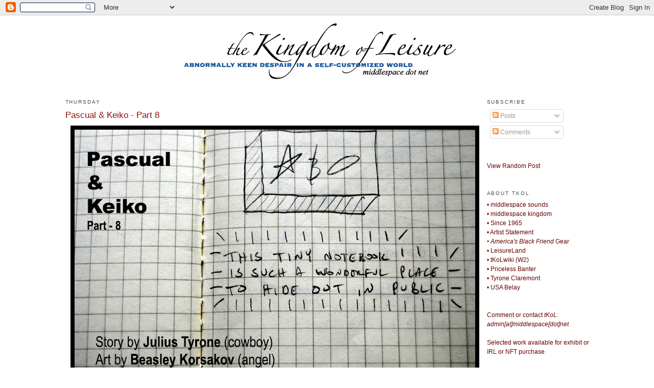

--- FILE ---
content_type: text/javascript; charset=UTF-8
request_url: https://www.thekingdomofleisure.com/feeds/posts/summary?max-results=0&alt=json-in-script&callback=feelingLucky
body_size: 2704
content:
// API callback
feelingLucky({"version":"1.0","encoding":"UTF-8","feed":{"xmlns":"http://www.w3.org/2005/Atom","xmlns$openSearch":"http://a9.com/-/spec/opensearchrss/1.0/","xmlns$blogger":"http://schemas.google.com/blogger/2008","xmlns$georss":"http://www.georss.org/georss","xmlns$gd":"http://schemas.google.com/g/2005","xmlns$thr":"http://purl.org/syndication/thread/1.0","id":{"$t":"tag:blogger.com,1999:blog-3339306294197347894"},"updated":{"$t":"2026-01-25T15:44:24.643-08:00"},"category":[{"term":"#SeeAndPea"},{"term":"My Town"},{"term":"Worship"},{"term":"tKoL wiki"},{"term":"Ask Ty"},{"term":"Workshop"},{"term":"Untitled"},{"term":"Middlespace"},{"term":"2424"},{"term":"1"},{"term":"Pictures Taking Pictures"},{"term":"2017."},{"term":"Mixy"},{"term":"slide"},{"term":"progeny"},{"term":"tkol16"},{"term":"leis20"},{"term":"Project 2025"},{"term":"sent"},{"term":"solo"},{"term":"Field Mowing"},{"term":"guest post"},{"term":"Cut It Out Ty"},{"term":"golden oldies"},{"term":"the new rules"},{"term":"Department of Appropriations"},{"term":"chloe's"},{"term":"encyclopedia"},{"term":"box"},{"term":"15"},{"term":"Attic Day"},{"term":"art war"},{"term":"Autumn is Nostalgic"},{"term":"doorstep"},{"term":"txt"},{"term":"The Sprint to the Finish Line"},{"term":"TheMerica"},{"term":"#SummerHours"},{"term":"Mope Squad America"},{"term":"p22"},{"term":"deep web theory"},{"term":"Tyrone Claremont"},{"term":"namaste"},{"term":"That's So American"},{"term":"usa belay"},{"term":"2019"},{"term":"30 Days"},{"term":"working from home"},{"term":"thisishappy"},{"term":"tbt"},{"term":"2012"},{"term":"O C T O B E R"},{"term":"middlespace west"},{"term":"space dust fame"},{"term":"walloon"},{"term":"springtime"},{"term":"tr00f"},{"term":"Bonus"},{"term":"Julius"},{"term":"an historical record"},{"term":"AD 2020"},{"term":"Quit Frontin'"},{"term":"surreal rabbit"},{"term":"Awkward"},{"term":"Priceless Banter"},{"term":"one man show"},{"term":"Found"},{"term":"TGA"},{"term":"angels and cowboys"},{"term":"solar system"},{"term":"Sellout"},{"term":"father of the year"},{"term":"tyhardaway"},{"term":"Done"},{"term":"Tour Diary"},{"term":"Project C"},{"term":"real"},{"term":"hand porn"},{"term":"selfies"},{"term":"2014"},{"term":"Always Forget"},{"term":"Project B"},{"term":"earth day"},{"term":"world belay"},{"term":"Middlespace classic"},{"term":"storytime"},{"term":"Autumn Portrait Series"},{"term":"Famous"},{"term":"The Nines"},{"term":"The Twelves"},{"term":"plastic"},{"term":"rmok"},{"term":"torn"},{"term":"yanaa"},{"term":"years"},{"term":"Headphone Friday"},{"term":"Monstering"},{"term":"hfs"},{"term":"leis50"},{"term":"mixy2023"},{"term":"mtt"},{"term":"56"},{"term":"I Got Your Insider"},{"term":"My Tree"},{"term":"PPF"},{"term":"archives"},{"term":"mixy2022"},{"term":"moa"},{"term":"Kanye West"},{"term":"fridays"},{"term":"gocp"},{"term":"hyper"},{"term":"log in today the record"},{"term":"mope stamp"},{"term":"triptych"},{"term":"wotit"},{"term":"wtws"},{"term":"ars moriendi"},{"term":"cheebo tour"},{"term":"civil war"},{"term":"doris"},{"term":"era"},{"term":"grand cosmic joke"},{"term":"Henry"},{"term":"black history month"},{"term":"rick"},{"term":"thanksgiving"},{"term":"$5 Challenge"},{"term":"Leisure"},{"term":"Screens"},{"term":"The Leisure Party"},{"term":"ire"},{"term":"mixtape"},{"term":"the3evils"},{"term":"#SpringBreakers13"},{"term":"2020"},{"term":"Bruised Orange"},{"term":"Don"},{"term":"Jennie"},{"term":"Listening To"},{"term":"USA #1"},{"term":"best of"},{"term":"big dave wave"},{"term":"kat"},{"term":"rm3"},{"term":"seated"},{"term":"squares"},{"term":"#SummerHours14"},{"term":"Insanity"},{"term":"NATM"},{"term":"QuietLonelyWorld"},{"term":"dftb"},{"term":"doy town"},{"term":"how it's always been"},{"term":"lfr13"},{"term":"lfr15"},{"term":"modicum"},{"term":"okay feel good"},{"term":"one minute"},{"term":"sofa"},{"term":"tree"},{"term":"Dialog"},{"term":"Fun Classy Guy"},{"term":"Julius T. Leisure is dead"},{"term":"TGIM"},{"term":"WGC"},{"term":"cake"},{"term":"darktober"},{"term":"dollhouse"},{"term":"eyeball"},{"term":"family"},{"term":"hands"},{"term":"hw"},{"term":"mixy2021"},{"term":"nate hill"},{"term":"polo"},{"term":"rally"},{"term":"seriously bullshit"},{"term":"the fallen"},{"term":"titna"},{"term":"2011"},{"term":"2016ss®"},{"term":"2017 toilet races"},{"term":"Experiential"},{"term":"Future Gifting"},{"term":"Julius T. Leisure"},{"term":"Listen Up"},{"term":"MMX"},{"term":"Music"},{"term":"PostNet"},{"term":"Rickey Powell"},{"term":"TAR"},{"term":"USA-USA-USA"},{"term":"antonin"},{"term":"assignment"},{"term":"christmassiness"},{"term":"how things work"},{"term":"magic"},{"term":"nert13"},{"term":"process"},{"term":"slog"},{"term":"the mundane"},{"term":"zone"},{"term":"2021"},{"term":"2022."},{"term":"ABF"},{"term":"AFNO"},{"term":"American"},{"term":"Burger"},{"term":"DC"},{"term":"DFP"},{"term":"Devo"},{"term":"Dreaming"},{"term":"Ideals"},{"term":"Johnny Bagel"},{"term":"ScreenShotTheater"},{"term":"Story"},{"term":"The Movement"},{"term":"annual"},{"term":"audacity"},{"term":"balloon"},{"term":"beggars trail"},{"term":"black and white"},{"term":"breakfast"},{"term":"bsd"},{"term":"champ"},{"term":"cruizing"},{"term":"doy"},{"term":"drugs"},{"term":"dsf"},{"term":"field trip"},{"term":"historic typo"},{"term":"impossible"},{"term":"itaotl"},{"term":"latex"},{"term":"live"},{"term":"lunch"},{"term":"mineros"},{"term":"moms"},{"term":"movember"},{"term":"nothing"},{"term":"pie"},{"term":"puppet nate"},{"term":"r and j"},{"term":"recursion"},{"term":"rise"},{"term":"submission"},{"term":"textures"},{"term":"the artist"},{"term":"wizardry"},{"term":"#AnElaborateScheme"},{"term":"1987"},{"term":"2002"},{"term":"2013"},{"term":"2017"},{"term":"A Man With Notions"},{"term":"Awards"},{"term":"BITNA"},{"term":"Bible"},{"term":"Comedy"},{"term":"Conservative Philosophy"},{"term":"Conspiracy"},{"term":"DUBS"},{"term":"Department of Propaganda"},{"term":"Domination"},{"term":"Grown Ass Man"},{"term":"Heaven vs. Hell (doy)"},{"term":"JANG"},{"term":"Jew meets Asian"},{"term":"Johnny Bagels"},{"term":"Let's Roll"},{"term":"Lilydc"},{"term":"People I Knew"},{"term":"President Obama"},{"term":"Rampaging Teens"},{"term":"Smooth Criminal"},{"term":"TFC"},{"term":"TROLL"},{"term":"The Other Side Of The Corner"},{"term":"ad"},{"term":"aesthetics still matter"},{"term":"broheim"},{"term":"circles"},{"term":"depression"},{"term":"emailings"},{"term":"freedom"},{"term":"gentrification"},{"term":"jtl playlist"},{"term":"june rules"},{"term":"lio"},{"term":"monstering the fuck out of 2009"},{"term":"occupy"},{"term":"pax"},{"term":"podcast"},{"term":"pronounced jif"},{"term":"psp"},{"term":"regret"},{"term":"signs"},{"term":"sold"},{"term":"specimen"},{"term":"sprint"},{"term":"the new"},{"term":"this is an ad"},{"term":"tkol"},{"term":"trango"},{"term":"who cares"}],"title":{"type":"text","$t":"the Kingdom of Leisure"},"subtitle":{"type":"html","$t":"Ty Hardaway\/The Kingdom of Leisure\/middlespace\/tKoL\/Ty Hardaway\/Julius T. Leisure."},"link":[{"rel":"http://schemas.google.com/g/2005#feed","type":"application/atom+xml","href":"https:\/\/www.thekingdomofleisure.com\/feeds\/posts\/summary"},{"rel":"self","type":"application/atom+xml","href":"https:\/\/www.blogger.com\/feeds\/3339306294197347894\/posts\/summary?alt=json-in-script\u0026max-results=0"},{"rel":"alternate","type":"text/html","href":"https:\/\/www.thekingdomofleisure.com\/"},{"rel":"hub","href":"http://pubsubhubbub.appspot.com/"}],"author":[{"name":{"$t":"Ty"},"uri":{"$t":"http:\/\/www.blogger.com\/profile\/14731688190737048861"},"email":{"$t":"noreply@blogger.com"},"gd$image":{"rel":"http://schemas.google.com/g/2005#thumbnail","width":"32","height":"32","src":"\/\/blogger.googleusercontent.com\/img\/b\/R29vZ2xl\/AVvXsEjUWD2QKiZXuBXiWijtAdbXPiUw80JeiWS1ek-Wna764GgofVAqSYZPC25WCbHefzffDiDt6QZ6hGU4Kg_aaaZ-xto9lrAje2CAPaybeYjAnKe43jJ60Q_oyjdkg5TKYA\/s220\/today.jpg"}}],"generator":{"version":"7.00","uri":"http://www.blogger.com","$t":"Blogger"},"openSearch$totalResults":{"$t":"8703"},"openSearch$startIndex":{"$t":"1"},"openSearch$itemsPerPage":{"$t":"0"}}});